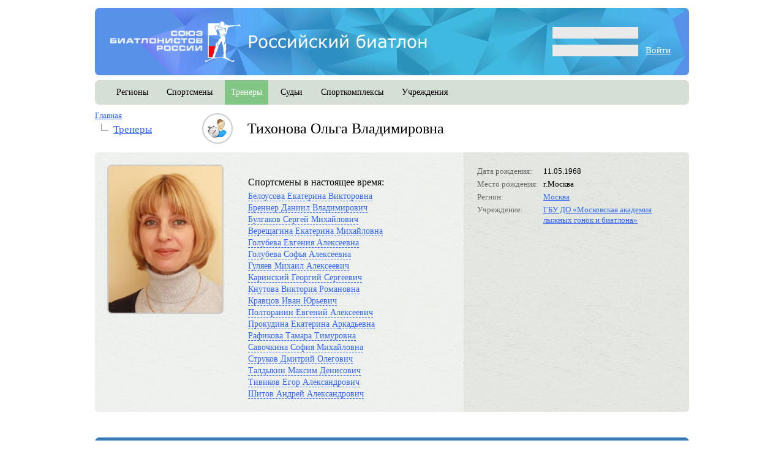

--- FILE ---
content_type: text/html; charset=utf-8
request_url: http://base.biathlonrus.com/coach/card/id/95755F19-EC53-47E8-BB9C-A8D22B29AEA8
body_size: 6222
content:
<!DOCTYPE html PUBLIC "-//W3C//DTD XHTML 1.0 Strict//EN" "http://www.w3.org/TR/xhtml1/DTD/xhtml1-strict.dtd">
<html>
  <head>
      <meta http-equiv="Content-Type" content="text/html; charset=utf-8" />
      <meta name="title" content="Российский биатлон" />
<meta name="language" content="ru" />
      <title>Российский биатлон</title>
      <link rel="shortcut icon" href="/favicon.ico" />
      <link rel="stylesheet" type="text/css" media="screen" href="/css/jquery-ui.css?20110117" />
<link rel="stylesheet" type="text/css" media="screen" href="/css/ui-override.css?20110117" />
<link rel="stylesheet" type="text/css" media="screen" href="/css/main.css?201305272" />
<link rel="stylesheet" type="text/css" media="screen" href="/css/rounded.css?20130104" />
<link rel="stylesheet" type="text/css" media="screen" href="/css/person.css?20101104" />
<link rel="stylesheet" type="text/css" media="screen" href="/css/card.css?20101104" />

      <!--[if ie 7]><link rel="stylesheet" type="text/css" media="screen" href="/css/ie7.css" />
<![endif]-->
      <!--[if ie 8]><link rel="stylesheet" type="text/css" media="screen" href="/css/ie8.css" />
<![endif]-->

      <script type="text/javascript" src="/js/jquery-1.9.1.min.js?201009221"></script>
<script type="text/javascript" src="/js/jquery-ui-1.9.2.custom.js?201009221"></script>
<script type="text/javascript" src="/js/jquery.browser.js"></script>
<script type="text/javascript" src="/js/main.js?20101103"></script>
<script type="text/javascript" src="/js/person.js?20101103"></script>
<script type="text/javascript" src="/js/card.js?20101103"></script>

  </head>
  <body>
    <div class="content main-width">
      <div class="header">
        
            <div class="login_form f_right">
      <form name="loginForm" method="post" action="http://base.biathlonrus.com/user/login?1769519505">
        <p class="error">&nbsp;</p>
          
        <div class="field login"><input type="text" name="user_name" value=""/></div>
        
        <div class="field password"><input type="password" name="user_psw"/>&nbsp;&nbsp;&nbsp;&nbsp;<a href='javascript:document.loginForm.submit()' class=white>Войти</a></div>
      </form>
    </div>

        <div class="l-height_reset" style='margin: 13px 0 13px 25px;'>
          <a href="/" title="Главная"><img src='/images/logo_new.png' title='Союз биатлонистов России'/></a>
        </div>

      </div>

      <div class="overhid main_menu">
  
        <div class="menu_item f_left non_active_cell">
      <a href="/region">регионы</a>    </div>
        <div class="menu_item f_left non_active_cell">
      <a href="/athlete">спортсмены</a>    </div>
        <div class="menu_item f_left active_cell">
      <a href="/coach">тренеры</a>    </div>
        <div class="menu_item f_left non_active_cell">
      <a href="/referee">судьи</a>    </div>
        <div class="menu_item f_left non_active_cell">
      <a href="/sportcomplex">спорткомплексы</a>    </div>
        <div class="menu_item f_left non_active_cell">
      <a href="/institution">учреждения</a>    </div>
        
    <!--<a id="assistant_link" class="f_right" href="#assistant"><img src="/images/assistant_icon.png"/></a>-->
    
</div>

<div class="breadcrumbs f_left">
  <ul class="level-1">
    <li>
      <a href="/">Главная</a>      
      <ul class="level-2">
        <li><a href="/coach">тренеры</a></li>
      </ul>
    </li>
  </ul>
</div>

      
<div class="card">

  <div class="card-title overhid">
    <div class="f_left icon"><img class="f-left" src="/images/coach_icon32.png"/></div>
	<div class="f_left name">Тихонова Ольга Владимировна</div>
      </div>


  <div class="lgray_rounded overhid">
    <div class="card-head">
            <div class="container overhid">
              <div class="f_left photo">
                                <img src="/files/photo/95755F19-EC53-47E8-BB9C-A8D22B29AEA8.jpg">

              </div>

              <div class="f_right context-info">
			  
			      <table class="pair-list">
                                    <tr>
                    <td class="label">Дата рождения:</td>
                    <td class="value">11.05.1968</td>
                  </tr>
                                                      <tr>
                    <td class="label">Место рождения:</td>
                    <td class="value">г.Москва</td>
                  </tr>
                                                      <tr>
                    <td class="label">Регион:</td>
                    <td class="value"><a href="/region/details/id/6CAFC666-E8F9-47E0-BCB2-17742ADC9770">Москва</a></a></td>
                  </tr>
                                                      <tr>
                    <td class="label">Учреждение:</td>
                    <td class="value">
                    <a href="/institution/card/id/174C9309-5A6D-4DB5-B845-D31AB134938F">ГБУ ДО «Московская академия лыжных гонок и биатлона»</a>                    </td>
                  </tr>

                                  </table>
				
				
				
				
              </div>

              <div class="f_left short_info">
				
				
										  						
                          
                          
                          
                                                                              
                          									                      <div class="block"><br />
                        <div class="rank">Спортсмены в настоящее время:</div>
                        <div class="list"><a class="interactive short-info-link" iflink="1" href="/athlete/card/id/53D95934-96EE-4F5A-8879-EB0743519931">Белоусова Екатерина Викторовна</a><br/><a class="interactive short-info-link" iflink="1" href="/athlete/card/id/EF4392CE-223A-4921-B6E2-66D296766FC9">Бреннер Даниил Владимирович</a><br/><a class="interactive short-info-link" iflink="1" href="/athlete/card/id/F147CFC4-9CF6-4EF9-8B76-CD7ED0215787">Булгаков Сергей Михайлович</a><br/><a class="interactive short-info-link" iflink="1" href="/athlete/card/id/69DF7335-D299-4685-87ED-5CCD0F9F7693">Верещагина Екатерина Михайловна</a><br/><a class="interactive short-info-link" iflink="1" href="/athlete/card/id/6C22FF2F-F030-4B2C-B715-542097CD0CDD">Голубева Евгения Алексеевна</a><br/><a class="interactive short-info-link" iflink="1" href="/athlete/card/id/505ADD9B-DB47-432A-B796-8E3C5CBB58F6">Голубева Софья Алексеевна</a><br/><a class="interactive short-info-link" iflink="1" href="/athlete/card/id/DDEB5236-3608-4318-BF49-273DE8F2BAE9">Гуляев Михаил Алексеевич</a><br/><a class="interactive short-info-link" iflink="1" href="/athlete/card/id/F302E499-3128-46C6-AC8C-5FB40B75220D">Каринский Георгий Сергеевич</a><br/><a class="interactive short-info-link" iflink="1" href="/athlete/card/id/F8B5CD5E-3C8A-4875-8825-89FC382869FB">Кнутова Виктория Романовна</a><br/><a class="interactive short-info-link" iflink="1" href="/athlete/card/id/4E39FAB7-641C-4CF7-ACF0-7363E1FB04E5">Кравцов Иван Юрьевич</a><br/><a class="interactive short-info-link" iflink="1" href="/athlete/card/id/57952303-8DFD-4DC6-A31F-703B4F706869">Полторанин Евгений Алексеевич</a><br/><a class="interactive short-info-link" iflink="1" href="/athlete/card/id/2E15D89F-962A-4F49-B1C3-D9157B044784">Прокудина Екатерина Аркадьевна</a><br/><a class="interactive short-info-link" iflink="1" href="/athlete/card/id/124B4125-A352-4E5F-9381-772717BD004A">Рафикова Тамара Тимуровна</a><br/><a class="interactive short-info-link" iflink="1" href="/athlete/card/id/D58A22AB-5447-4129-A9B2-7BA69DAFEB9B">Савочкина София Михайловна</a><br/><a class="interactive short-info-link" iflink="1" href="/athlete/card/id/9E66585E-A147-44CD-B3D4-966DF4D89207">Струков Дмитрий Олегович</a><br/><a class="interactive short-info-link" iflink="1" href="/athlete/card/id/5AAE5363-BEA7-47BB-83FC-C80A09531609">Талдыкин Максим Денисович</a><br/><a class="interactive short-info-link" iflink="1" href="/athlete/card/id/181A7980-39CF-4526-9C39-97F87F85B3B6">Тивиков Егор Александрович</a><br/><a class="interactive short-info-link" iflink="1" href="/athlete/card/id/9C805347-A291-4011-829E-89141449D678">Шитов Андрей Александрович</a></div>
                      </div>
                    								
				
				
				

				
                
              </div>
            </div>
    </div>

    
  </div>


  </div>



      
      <div id="footer_place"></div>
    </div>

    <div class="footer main-width">
      <div class="last-updated">
            </div>

              <div class="container">
                <div class="menu">
                  <a href="/region">регионы</a>&nbsp;&nbsp;|&nbsp;&nbsp;<a href="/athlete">спортсмены</a>&nbsp;&nbsp;|&nbsp;&nbsp;<span>тренеры</span>&nbsp;&nbsp;|&nbsp;&nbsp;<a href="/referee">судьи</a>&nbsp;&nbsp;|&nbsp;&nbsp;<a href="/sportcomplex">спорткомплексы</a>&nbsp;&nbsp;|&nbsp;&nbsp;<a href="/institution">учреждения</a>                </div>

                <p>&copy; <a href="http://www.biathlonrus.com/">Союз Биатлонистов России</a>, 2010 &ndash; 2026</p>
                <br/>
                <table width="100%"><tr><td>
                  <p>Все права защищены.<br/>При использовании материалов ссылка на сайт <a href="http://base.biathlonrus.com/">base.biathlonrus.com</a> обязательна.</p>
                </td>
				<td align=right valign=bottom><a href="http://www.vsv.ru/" class="dev link-none-decor">Разработка сайта:</a> <a href="http://www.vsv.ru/" class="dev">VSV.Ru</a></td></tr></table>

                              </div>
    </div>

    <div id="assistant">
      <div id="assistant_tabs" class="standard_tabs operate-this-tabs">
        <div class="container">
		<ul class="window_menu">
          <li>
            <div class="container">
				<a href="#authorization_page">Авторизация</a>
            </div>
          </li>
          <li>
            <div class="container">
				<a href="#blank_page">Заполнить анкету</a>
            </div>
          </li>
          <li>
            <div class="container">
				<a href="#password_page">Получить пароль</a>
            </div>
          </li>
          <li>
            <div class="container">
				<a href="#about_page">О проекте</a>
            </div>
          </li>
        </ul>
		</div>

        <div id="authorization_page" class="tab_page">
          <div class="lgray_rounded">
	<div class="container">
		<p>Для того, чтобы авторизоваться на сайте, используйте e-mail, который вы указали при заполнении анкеты, и свой пароль. <br />После авторизации вы сможете формировать заявки на изменение данных.</p>
		
		<div class="overhid">
			<div class="f_left" style="width: 450px;">
				<p class="note">Если у вас нет пароля для доступа к сайту (либо он утерян), вы можете установить новый. <br />Для этого воспользуйтесь формой "<span class="interactive link-color" onclick="$('#assistant_tabs').tabs('select', 'password_page');">Получить пароль</span>".</p>
			</div>
			<div class="f-left" style="width: 450px;">  
				<p class="note">Если вы не нашли на сайте информацию о себе, вы можете <span class="interactive link-color" onclick="$('#assistant_tabs').tabs('select', 'blank_page');">заполнить анкету</span> (файл в формате MS Excel). Представленная информация будет проверена операторами базы данных СБР и, в случае положительного решения, опубликована на сайте.</p>
			</div>
		</div>
	</div>
</div>
        </div>
        <div id="blank_page" class="tab_page">
          <div class="xls_file">
  <div class="lgray_rounded">
    <div class="container overhid">
		<div class="column_1 f_left">
		  <a title="Скачать анкету" href="/files/xls/newbiathlete.xls">Для спортсмена</a><br />
		  <a title="Скачать анкету" href="/files/xls/newcoach.xls">Для тренера</a><br />
		  <a title="Скачать анкету" href="/files/xls/newjud.xls">Для судьи</a><br />
		  <a title="Скачать анкету" href="/files/xls/newsport.xls">Для учреждения</a><br />
		  <a title="Скачать анкету" href="/files/xls/newregion.xls">Для региональной организации</a><br />
		</div>
		<div class="column_2 f_left">
		  <p>Для того, чтобы добавить информацию в базу данных, скачайте анкету (файл в формате MS Excel), заполните ее и отправьте в СБР.</p>
		  <p>Заполненные анкеты высылайте на адрес <a href="mailto:ankety@biathlonrus.com">ankety@biathlonrus.com</a></p>
		  <p><a href="http://biathlonrus.com/news/2013/47318/" target=_blank>Инструкция по заполнению анкет</a> опубликована на официальном сайте СБР.</p>
		</div>
	</div>
	<br />
  </div>
</div>        </div>
        <div id="password_page" class="tab_page">
                    <div class="lgray_rounded passwd_form">
                    <div class="container">
					
					<p class="form_description">Обратите внимание: адрес e-mail должен совпадать с тем, который указан в вашей анкете в базе данных СБР.</p>
					
                      <form action="/user/identify" method="post" name="new_pass_request">
                        <table class="pair-list">
                          <tr>
                            <td class="gray-color td-label col1" align=right>E-mail:</td>
                            <td class="value col2"><input type="text" name="user[e_mail]" id="user_e_mail"/></td>
							<td rowspan=3 class="value col3"><textarea name="user[mess]" id="user_mess" placeholder='Сообщение для СБР'></textarea></td>
                          </tr>
                          <tr>
                            <td class="td-label gray-color" align=right>ФИО:</td>
                            <td class="value"><input type="text" name="user[fio]" id="user_fio"/></td>
                          </tr>
                          <tr>
                            <td class="td-label gray-color" align=right>Контактный телефон:</td>
                            <td class="value"><input type="text" name="user[phone]" id="user_phone"/></td>
                          </tr>
                        </table>
						<input type="submit" value="Запросить пароль"/>
                      </form>
                    </div>
          </div>
        </div>
        <div id="about_page" class="tab_page">
          <div class="lgray_rounded">
	<div class="container overhid">
		<div class="f_left" style="width: 530px; padding-right: 50px;">
			<h2>О проекте</h2>
			<p>
  Base.BiathlonRus.com создан специально для отображения информации, хранящейся в единой электронной базе данных "Российский биатлон". Информация, представленная на сайте, носит официальный характер.
</p>

<p>
	Все вопросы и замечания направляйте по адресу: <a href="mailto:ankety@biathlonrus.com">ankety@biathlonrus.com</a>
</p>		</div>
		<div class="f_left" style="width: 350px;">
			<h2>Контакты</h2>
			<p>
    Адрес: 119991, г. Москва, Лужнецкая набережная 8.<br/>
    Телефон: +7 (495) 725-46-75<br/>
    Факс: +7 (495) 637-06-13
</p>		</div>
	</div>
</div>        </div>

      </div>
    </div>

    <div id="short_info_loader"></div>
  </body>
</html>


--- FILE ---
content_type: application/javascript
request_url: http://base.biathlonrus.com/js/person.js?20101103
body_size: 605
content:

$(function (){
  init();
});

function init()
{
  if ($('#filter_form'))
  {
    $('#filter_form').dialog({
      autoOpen: false,
      modal: true,
      width: 'auto',
      height: 'auto',
      draggable: false,
      resizable: false,

      title: 'Фильтр',
      buttons: {'Отмена': function() { $(this).dialog('close'); }, 'Показать': function() { document.getElementById('filter2').submit(); }}
    });
  }
  
  if (false)// ($('#its_me_link'))
  {
    $('#its_me_link').click(
      function() {
        $('#its_me').toggle('blind');
      }
    );
  }
  
  if ($('#get_new_pass'))
  {
    $('#get_new_pass_link').click(
      function() {
        $('#get_new_pass').dialog('open');
      }
    );
    
    $('#get_new_pass').dialog({
      autoOpen: false,
      modal: true,
      minWidth: 600,
      width: 600,
      height: 'auto',
      draggable: false,
      resizable: false,

      title: 'Получение нового пароля',
      buttons: {'Отмена': function() { $(this).dialog('close'); }, 'Ок': function() { $('#get_new_pass_form').submit(); }}
    });
  }
}